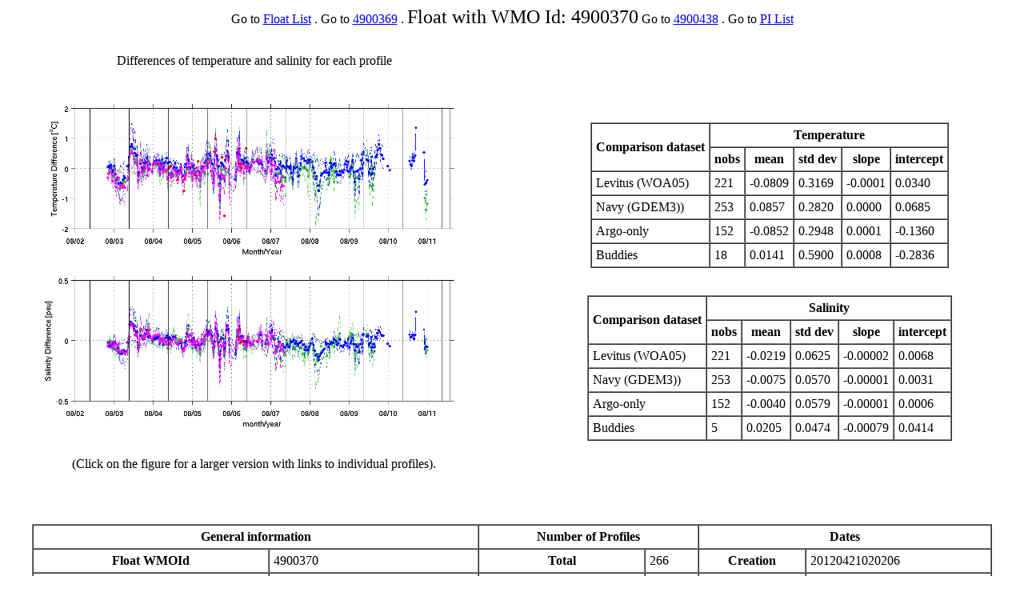

--- FILE ---
content_type: text/html; charset=UTF-8
request_url: https://www.aoml.noaa.gov/ftp/pub/phod/argo/ARGOQC/4900370/4900370_basic.html
body_size: 1423
content:
<html>
<head>
<title>Float with WMO Id: 4900370</title>
<script async type='text/javascript' id='_fed_an_ua_tag' src='https://dap.digitalgov.gov/Universal-Federated-Analytics-Min.js?agency=DOC&amp;subagency=NOAA'></script></head>
<body><center>
Go to <a href="../float_list.html">Float List</a> . 
Go to <a href="../4900369/4900369_basic.html">4900369</a> . 
<font size=+2>Float with WMO Id: 4900370</font>
Go to <a href="../4900438/4900438_basic.html">4900438</a> . 
Go to <a href="../float_pi.html">PI List</a>
<p>
<body></center>
<div style="float: right; align: left; width: 49%">
<center>
<p>
<p><br>
<p><br>
<p><br>
<table border cellspacing=0 cellpadding=5border cellspacing=0 cellpadding=5>
 
   <tr>
      <th rowspan=2>Comparison dataset</th>
      <th colspan=5>Temperature</th>
   </tr>
   <tr>
      <th>nobs</th>
      <th>mean</th>
      <th>std dev</th>
      <th>slope</th>
      <th>intercept</th>
   </tr>
   <tr>
   <tr>
     <td>Levitus (WOA05)</td>
     <td>221</td>
     <td>   -0.0809</td>
     <td>    0.3169</td>
     <td>   -0.0001</td>
     <td>    0.0340</td>
   </tr>
   <tr>
     <td>Navy (GDEM3))</td>
     <td>253</td>
     <td>    0.0857</td>
     <td>    0.2820</td>
     <td>    0.0000</td>
     <td>    0.0685</td>
   </tr>
   <tr>
     <td>Argo-only</td>
     <td>152</td>
     <td>   -0.0852</td>
     <td>    0.2948</td>
     <td>    0.0001</td>
     <td>   -0.1360</td>
   </tr>
   <tr>
     <td>Buddies</td>
     <td>18</td>
     <td>    0.0141</td>
     <td>    0.5900</td>
     <td>    0.0008</td>
     <td>   -0.2836</td>
   </tr>
</table>
<br>
<p>
<table border cellspacing=0 cellpadding=5border cellspacing=0 cellpadding=5>
 
   <tr>
      <th rowspan=2>Comparison dataset</th>
      <th colspan=5>Salinity</th>
   </tr>
   <tr>
      <th>nobs</th>
      <th>mean</th>
      <th>std dev</th>
      <th>slope</th>
      <th>intercept</th>
   </tr>
   <tr>
   <tr>
     <td>Levitus (WOA05)</td>
     <td>221</td>
     <td>   -0.0219</td>
     <td>    0.0625</td>
     <td>  -0.00002</td>
     <td>    0.0068</td>
   </tr>
   <tr>
     <td>Navy (GDEM3))</td>
     <td>253</td>
     <td>   -0.0075</td>
     <td>    0.0570</td>
     <td>  -0.00001</td>
     <td>    0.0031</td>
   </tr>
   <tr>
     <td>Argo-only</td>
     <td>152</td>
     <td>   -0.0040</td>
     <td>    0.0579</td>
     <td>  -0.00001</td>
     <td>    0.0006</td>
   </tr>
   <tr>
     <td>Buddies</td>
     <td>5</td>
     <td>    0.0205</td>
     <td>    0.0474</td>
     <td>  -0.00079</td>
     <td>    0.0414</td>
   </tr>
</table>
</center>
</div>
</center>
<p>
<div style="float: left; align: left; width: 49%;">
<center>
<p>
<p>Differences of temperature and salinity for each profile<p>
<a href="4900370_tmser.html"><img src="4900370_tmser.png" width="605"></a>
<p>(Click on the figure for a larger version with links to individual profiles).<br>
</center>
</div>
<br clear="left">
<p><br>
<center>
<p>
<table border width="1200" border cellspacing=0 cellpadding=5>

   <tr>
      <th colspan=2 align=center>General information</th>
      <th colspan=2 align=center>Number of Profiles</th>
      <th colspan=2 align=center>Dates</th>
   </tr>
   <tr><th>Float WMOId</th><td>4900370</td><th>Total</th><td>  266</td><th>Creation</th><td>20120421020206</td></tr>
   <tr><th>Principal Investigator</th><td>BRECK OWENS</td><th>Real time</th><td>    0</td><th>Update</th><td>20120421020206</td></tr>
   <tr><th>Data Center</th><td>AO</td><th>Adjustedtime</th><td>    0</td><th>Analysis</th><td>20130722130038</td></tr>
   <tr><th>Instrument reference</th><td>SOLO_SBE_00220</td><th>Delayed_mode</th><td>  266</td></tr>
</table>
</center>
<p>
<center>
<p>
<p>Click <a href="4900370_proft.html">HERE</a> for a table with information on each profile, including links to the individual profile pages.<p>
<p>
<table border cellspacing=0 cellpadding=5>
<tr><td></td><td align=center>Notes</td></tr>
<tr><td>1</td><td>ANOM WARN There are cases where PRES_ADJUSTED_QC=4, but temp and/or psal adjusted qc are not<br></td></tr>
  </table>
<p>
<nobr>
<a href="4900370_profloc_lrgscl.png"><img src="4900370_profloc_lrgscl.png" width="605"></a>
<a href="4900370_profloc_smlscl.png"><img src="4900370_profloc_smlscl.png" width="605"></a>
</nobr>
<nobr>
<a href="4900370_profile_temp_all.png"><img src="4900370_profile_temp_all.png" width="400"></a>
<a href="4900370_profile_psal_all.png"><img src="4900370_profile_psal_all.png" width="400"></a>
<a href="4900370_profile_ts_all.png"><img src="4900370_profile_ts_all.png" width="400"></a>
</nobr>
<nobr>
<a href="4900370_profile_temp_fall.png"><img src="4900370_profile_temp_fall.png" width="400"></a>
<a href="4900370_profile_psal_fall.png"><img src="4900370_profile_psal_fall.png" width="400"></a>
<a href="4900370_profile_ts_fall.png"><img src="4900370_profile_ts_fall.png" width="400"></a>
</nobr>
<p>
<p>Last update: 29-Jul-2013</center></body>
</html>
